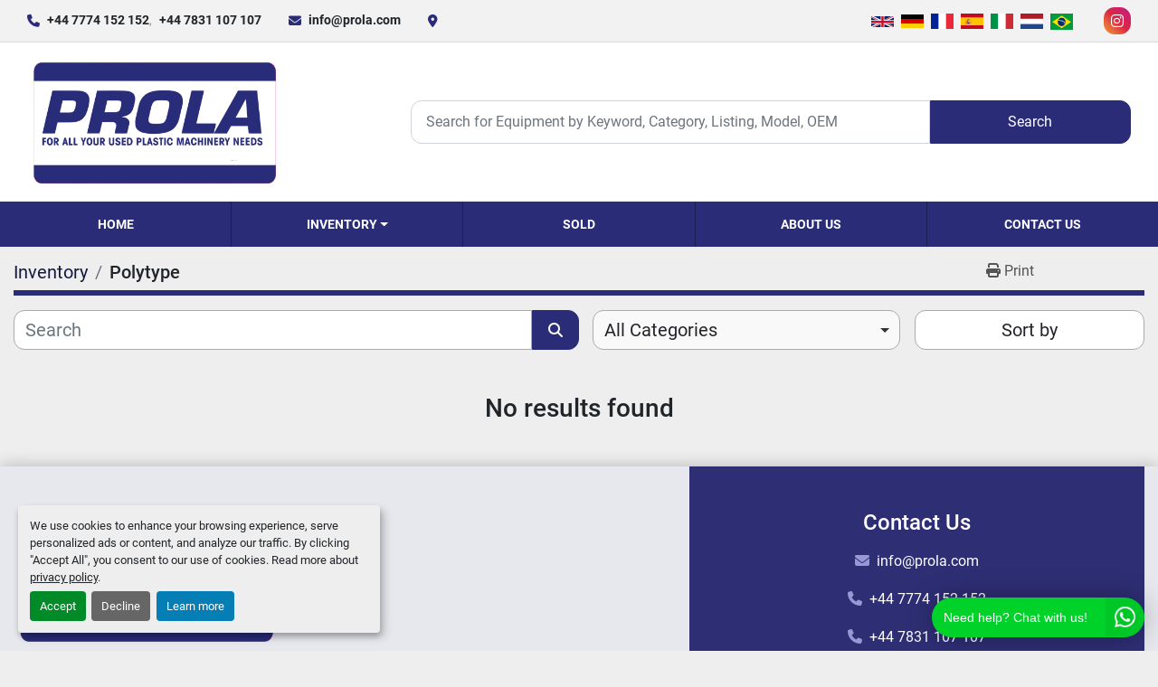

--- FILE ---
content_type: text/html; charset=utf-8
request_url: https://www.prola.com/listings?manufacturer=Polytype
body_size: 4874
content:
<!DOCTYPE html><html id="mh" lang="en"><head><title>Polytype for sale at Prola Ltd</title><meta content="Polytype for sale at Prola Ltd" property="title" /><meta content="text/html; charset=UTF-8" http-equiv="Content-Type" /><meta content="width=device-width, initial-scale=1.0" name="viewport" /><meta content="Find Thermoformers, Extrusion Lines, Other Equipment, Pre-Heaters and other Equipment for sale at Prola Ltd." name="description" /><meta content="wss://system.machinio.com/cable" name="cable-url" /><meta content="Find Thermoformers, Extrusion Lines, Other Equipment, Pre-Heaters and other Equipment for sale at Prola Ltd." property="og:description" /><meta content="Polytype for sale at Prola Ltd" property="og:title" /><meta content="website" property="og:type" /><meta content="summary_large_image" property="twitter:card" /><meta content="Polytype for sale at Prola Ltd" property="twitter:title" /><meta content="Find Thermoformers, Extrusion Lines, Other Equipment, Pre-Heaters and other Equipment for sale at Prola Ltd." property="twitter:description" /><link href="https://i.machineryhost.com" rel="preconnect" /><link href="https://i.system.machinio.com" rel="preconnect" /><link href="https://s3.amazonaws.com" rel="preconnect" /><meta content="noindex" name="robots" /><link rel="stylesheet" href="/styles/custom-5a81f8ebd44a55c0ed83ae849c013238.css" media="all" /><link rel="stylesheet" href="/packs/css/918-ca3a6288.css" media="all" />
<link rel="stylesheet" href="/packs/css/application-5f9e7bfe.css" media="all" /><link href="https://www.prola.com/listings?manufacturer=Polytype" rel="canonical" /><meta content="https://www.prola.com/listings?manufacturer=Polytype" property="og:url" /><link href="https://www.prola.com/listings?manufacturer=Polytype" rel="next" /><link href="https://www.prola.com?manufacturer=Polytype" rel="alternate" hreflang="en" /><link href="https://www.prola.com?manufacturer=Polytype" rel="alternate" hreflang="x-default" /><link href="https://www.prola.com/es?manufacturer=Polytype" rel="alternate" hreflang="es" /><link href="https://www.prola.com/pt?manufacturer=Polytype" rel="alternate" hreflang="pt" /><script id="json-ld" type="application/ld+json">{ "@context" : "https://schema.org", "@type" : "LocalBusiness", "name" : "Prola Ltd", "address" : "", "url" : "https://www.prola.com", "image": "https://f.machineryhost.com/19437bc3010c86fe4e5ab848c5ab5bbd/logo.png", "telephone" : "+44 7774 152 152"}</script></head><body class="listings-page body-s403 body-xl-container"><code data-configs="{&quot;currency&quot;:&quot;gbp&quot;,&quot;convert_prices&quot;:false,&quot;gdpr_compliance&quot;:false,&quot;currency_iso_code&quot;:false,&quot;show_webshop_stripe_invoice_checkout_hint&quot;:false,&quot;private_price_webshop&quot;:false,&quot;enable_listing_quantity&quot;:false,&quot;allow_offer&quot;:false,&quot;terms_of_sales_path&quot;:null,&quot;automated_locale&quot;:false,&quot;primary_language_code&quot;:&quot;en&quot;,&quot;manual_languages&quot;:[&quot;en&quot;,&quot;es&quot;,&quot;pt&quot;],&quot;controller_name&quot;:&quot;listings&quot;,&quot;webshop_type&quot;:&quot;ecommerce&quot;,&quot;create_webshop_lead&quot;:null,&quot;display_cookies_consent&quot;:true,&quot;privacy_policy_page&quot;:&quot;/pages/privacy-policy&quot;,&quot;contact_form_attach_files_limit&quot;:10,&quot;submit_order_button_text&quot;:null,&quot;shopping_cart_header_title&quot;:null,&quot;custom_newsletter_button_title&quot;:null,&quot;enable_thank_you_page&quot;:null,&quot;restrict_lead_submission_by_buyer_location&quot;:false}"></code><div class="page-wrapper"><div class="hidden-print header-layout"><header class="site-header glint" id="site-header"><div class="site-header__top-bar site-header__content d-flex flex-column flex-lg-row justify-content-between align-items-center py-3 py-lg-2"><div class="d-flex flex-column flex-sm-row small align-items-center"><div class="site-header__contacts d-flex align-items-center"><i class="fa fa-phone mr-2"></i><div class="d-flex flex-wrap"><div class="phone no_icon site-header__contacts__item"><a class="contact-tracking phone notranslate" href="tel:+447774152152"> +44 7774 152 152</a></div><div class="phone no_icon site-header__contacts__item"><a class="contact-tracking phone notranslate" href="tel:+447831107107"> +44 7831 107 107</a></div></div></div><div class="site-header__contacts align-items-center align-items-start justify-content-start d-none d-sm-flex"><i class="fa fa-envelope mr-2"></i><div class="d-flex flex-column flex-sm-row text-center"><div class="email first site-header__contacts__item no_icon"><a class="contact-tracking email notranslate text-nowrap" href="mailto:info@prola.com"> info@prola.com</a></div></div></div><div class="site-header__contacts align-items-center justify-content-center d-none d-xl-flex"><i class="fa fa-map-marker-alt fa-solid mr-2"></i></div></div><div class="d-flex flex-column flex-md-row align-items-center mt-3 mt-lg-0"><div class="site-header__languages-widget hidden-print mb-2 mb-md-0" id="site-header-languages-widget"><div class="google-translate google-translate-list d-flex"><a class="px-1" data-lang="en" href="#"><img alt="en-GB" src="/packs/static/node_modules/svg-country-flags/svg/gb-880efdae8333a77ffdf9.svg" /></a><a class="px-1" data-lang="de" href="#"><img alt="de" src="/packs/static/node_modules/svg-country-flags/svg/de-cfbb0cf09f502653fe85.svg" /></a><a class="px-1" data-lang="fr" href="#"><img alt="fr" src="/packs/static/node_modules/svg-country-flags/svg/fr-8bbb4186383e665cc3ee.svg" /></a><a class="px-1" data-lang="es" href="#"><img alt="es" src="/packs/static/node_modules/svg-country-flags/svg/es-628f10fe057a86d47f75.svg" /></a><a class="px-1" data-lang="it" href="#"><img alt="it" src="/packs/static/node_modules/svg-country-flags/svg/it-58e75cebaf765e503d29.svg" /></a><a class="px-1" data-lang="nl" href="#"><img alt="nl" src="/packs/static/node_modules/svg-country-flags/svg/nl-a7fdb74e17089394b68c.svg" /></a><a class="px-1" data-lang="pt" href="#"><img alt="pt-BR" src="/packs/static/node_modules/svg-country-flags/svg/br-acf8bd843121f58e7268.svg" /></a></div></div><div class="external-links d-flex"><a aria-label="instagram" class="social-link notranslate instagram external-links__item d-inline-flex align-items-center justify-content-center" href="https://www.instagram.com/prolausedmachines/" rel="noopener" target="_blank"><i class="fa-instagram fa-brands"></i><span class="sr-only">instagram</span></a></div></div></div><div class="site-header__main-bar site-header__content d-flex flex-column flex-lg-row align-items-center justify-content-between pt-3 pb-3"><div class="site-header__logo mr-lg-4 mb-3 mb-lg-0 "><a class="" href="/"><img class="" alt="Prola Ltd" src="https://f.machineryhost.com/19437bc3010c86fe4e5ab848c5ab5bbd/logo.png" /></a></div><form action="/listings" class="d-flex notranslate site-header__search-bar" id="site-header-search-bar" method="get"><input aria-label="Search" autocomplete="off" class="site-header__search-bar__input ui-autocomplete-input form-control" data-role="searchbar" name="q" placeholder="Search for Equipment by Keyword, Category, Listing, Model, OEM" type="search" /><button class="text-nowrap site-header__search-bar__submit" id="btn__search" title="submit" type="submit">Search</button></form></div><div class="site-header__menu-bar d-flex justify-content-center bg-primary sticky-nav"><nav class="primary-nav"><ul class="primary-nav__navbar"><li class="primary-nav__item home"><a class="primary-nav__link" href="/">Home</a></li><li class="primary-nav__item inventory"><div class="dropdown primary-nav__dropdown"><div aria-expanded="false" aria-haspopup="true" class="primary-nav__link dropdown-toggle" id="dropdownMenuButton" role="button"><a href="/listings">Inventory</a></div><div aria-labelledby="dropdownMenuButton" class="dropdown-menu primary-nav__dropdown-menu m-0"><div class="d-flex"><div class="primary-nav__link-block"><div class="primary-nav__link-block__item"><a class="dropdown-item  " href="/extrusion-lines">Extrusion Lines</a></div><div class="primary-nav__link-block__item"><a class="dropdown-item  " href="/other-equipment">Other Equipment</a></div><div class="primary-nav__link-block__item"><a class="dropdown-item  " href="/pre-heaters">Pre-Heaters</a></div><div class="primary-nav__link-block__item"><a class="dropdown-item  dropdown-children" href="/thermoformers">Thermoformers</a><div class="dropdown-item grandchildren w-100"><a class="dropdown-item" data-role="grandchildren-item" href="/thermoformers/natureformer">Natureformer</a></div></div><hr /><a class="dropdown-item view-all" href="/categories">View All</a></div></div></div></div></li><li class="primary-nav__item"><a class="primary-nav__link" href="/sold">Sold</a></li><li class="primary-nav__item"><a class="primary-nav__link" href="/pages/about-us">About Us</a></li><li class="primary-nav__item"><a class="primary-nav__link" href="/pages/contact-us">Contact Us</a></li></ul></nav><div class="hamburger-wrapper d-flex d-lg-none align-items-center" data-role="hamburger-menu"><button aria-label="Menu" class="hamburger hamburger--spin d-flex align-items-center" type="button"><div class="hamburger-box"><div class="hamburger-inner"></div></div></button><h5 class="ml-2 mb-0">Menu</h5></div></div></header></div><div class="page-layout" id="page-layout"><div class="page-inner" id="page-inner"><code class="hidden" data-query-params="{&quot;manufacturer&quot;:&quot;Polytype&quot;,&quot;selected_manufacturers&quot;:[&quot;Polytype&quot;],&quot;lang&quot;:&quot;en&quot;,&quot;path&quot;:&quot;/listings&quot;}"></code><div class="mt-2"><div class="default-search-bar container"><div class="index-header__outer row"><div class="index-header col-12"><div class="index-header__inner row"><nav aria-label="breadcrumb" class="py-2 col-lg-9 pl-0"><ol class="breadcrumb mb-0" itemscope="" itemtype="http://schema.org/BreadcrumbList"><li class="breadcrumb-item" itemid="/categories" itemprop="itemListElement" itemscope="" itemtype="http://schema.org/ListItem"><meta content="1" itemprop="position" /><a itemprop="item" itemtype="http://schema.org/Thing" itemid="/categories" itemscope="itemscope" href="/categories"><span itemprop="name">Inventory</span></a></li><li class="breadcrumb-item active" itemid="?manufacturer=Polytype" itemprop="itemListElement" itemscope="" itemtype="http://schema.org/ListItem"><meta content="2" itemprop="position" /><meta content="?manufacturer=Polytype" itemid="?manufacturer=Polytype" itemprop="item" itemscope="" itemtype="http://schema.org/Thing" /><h1 class="breadcrumb-title" content="Polytype" itemprop="name">Polytype</h1></li></ol></nav><div class="col-lg-3 pr-0 d-none d-lg-block utility-button__wrapper utility-button__wrapper--index"><button class="print-button btn mt-0" data-path="/print?manufacturer=Polytype&amp;selected_manufacturers%5B%5D=Polytype" data-role="js-print-listings"><i class="fa fa-print"></i> <span>Print</span></button></div></div></div></div><div class="row"><div class="index-controls hidden-print m-0 col-12 pr-lg-0 col-lg-6"><div class="search__outer w-100"><form action="/listings" class="search" method="get"><div class="row"><input aria-label="Search" autocomplete="off" class="search__input form-control col-10 col-lg-11" data-autocomplete-select-path="" data-role="searchbar" name="q" placeholder="Search" type="search" /><button class="search__button btn col-2 col-lg-1 d-flex align-items-center justify-content-center" title="submit" type="submit"><i class="fa fa-search"></i></button></div></form><div class="autocomplete-wrapper"></div></div></div><a class="listing-filters-toggle btn btn-primary w-100 d-flex justify-content-between align-items-center mt-2 mb-3" href="#" id="filters-toggle-button"><span>Filters</span><i class="fa fa-filter"></i></a><div class="listing-filters row m-0 col-lg-6"><div class="category-select mb-2 mb-lg-0 pl-0 pr-0 col-12 pr-md-3 col-lg-7 col-md-6"><select class="w-100" data-role="js-category-select" hidden="true" name="category"><option data-path="/listings" selected="" value="All">All Categories</option><option data-path="/extrusion-lines" value="Extrusion Lines">Extrusion Lines (2)</option><option data-path="/other-equipment" value="Other Equipment">Other Equipment (1)</option><option data-path="/pre-heaters" value="Pre-Heaters">Pre-Heaters (1)</option><option data-path="/thermoformers" value="Thermoformers">Thermoformers (11)</option><option class="option__subcategory" data-path="/thermoformers/natureformer" value="Natureformer">Natureformer (1)</option></select></div><div class="p-0 col-12 col-lg-5 col-md-6"><div class="btn-group w-100"><button class="btn btn-light bg-white dropdown-toggle sort-by-toggle text-truncate" data-toggle="dropdown" title="Sort by">Sort by</button><div class="dropdown-menu w-100"><button class="select-sort-by dropdown-item active" data-direction="" data-href="/listings" data-sort_by="">Relevance</button><button class="select-sort-by dropdown-item" data-direction="asc" data-href="/listings" data-sort_by="manufacturer">Manufacturer A-Z</button><button class="select-sort-by dropdown-item" data-direction="desc" data-href="/listings" data-sort_by="manufacturer">Manufacturer Z-A</button><button class="select-sort-by dropdown-item" data-direction="asc" data-href="/listings" data-sort_by="model">Model A-Z</button><button class="select-sort-by dropdown-item" data-direction="desc" data-href="/listings" data-sort_by="model">Model Z-A</button><button class="select-sort-by dropdown-item" data-direction="asc" data-href="/listings" data-sort_by="year">Oldest</button><button class="select-sort-by dropdown-item" data-direction="desc" data-href="/listings" data-sort_by="year">Newest</button><button class="select-sort_by dropdown-item js-sorting-more-btn">Specifications</button></div></div></div></div></div></div></div><div class="container mb-4"><div class="text-center mt-5 mb-5"><h3>No results found</h3></div></div></div><footer class="site-footer classic" id="site-footer"><div class="container"><div class="row"><div class="site-footer__widget col-12 col-lg-7 d-flex"><div class="site-footer__widget__inner w-100 d-flex flex-column"><div class="w-100 d-flex flex-column justify-content-between"><div class="d-flex"><div class="site-footer__logo mb-3"><a href="/"><img alt="Prola Ltd" class="lazy" data-src="https://f.machineryhost.com/19437bc3010c86fe4e5ab848c5ab5bbd/logo.png" /></a></div><div class="site-footer__description d-none d-lg-block"></div></div><ul class="footer-nav nav"><li class="footer-nav__item"><a class="footer-nav__link active" href="/listings">Inventory</a></li><li class="footer-nav__item"><a class="footer-nav__link" href="/sold">Sold</a></li><li class="footer-nav__item"><a class="footer-nav__link active" href="/pages/about-us">About Us</a></li><li class="footer-nav__item"><a class="footer-nav__link active" href="/pages/contact-us">Contact Us</a></li><li class="footer-nav__item"><a class="footer-nav__link active" href="/pages/privacy-policy">Privacy Policy</a></li></ul></div><div class="d-flex flex-wrap flex-column flex-md-row"><div class="cookies mr-md-3 mb-2 mb-md-0"><a class="consent-modal-button" href="#">Manage Cookies</a></div></div></div></div><div class="site-footer__widget col-12 col-lg-5 text-center d-flex"><div class="site-footer__widget__inner contacts w-100"><h4 class="mb-3">Contact Us</h4><div class="site-footer__contacts d-flex flex-column justify-content-center align-items-center"><div class="email first site-footer__contacts__item mb-3"><a class="contact-tracking email notranslate text-nowrap" href="mailto:info@prola.com"> info@prola.com</a></div><div class="phone site-footer__contacts__item mb-3"><a class="contact-tracking phone notranslate" href="tel:+447774152152"> +44 7774 152 152</a></div><div class="phone site-footer__contacts__item mb-3"><a class="contact-tracking phone notranslate" href="tel:+447831107107"> +44 7831 107 107</a></div><a class="contact-tracking email notranslate btn btn-light" href="mailto:info@prola.com"><i class="fa fa-paper-plane mr-2"></i> Contact Us</a></div></div></div></div></div></footer><div class="fixed_container d-print-none"></div></div></div><script>
//<![CDATA[
var _rollbarConfig = {
  accessToken: "aec4e181ec6a45498ca430cb2d1dcff8",
  captureUncaught: true,
  captureUnhandledRejections: true,
  ignoredMessages: [
    '(.*)QuotaExceededError:(.*)',
    '(.*)DOM Exception 22:(.*)',
    'QuotaExceededError(.*)',
    'DOM Exception 22(.*)',
    'DOM Exception 22: QuotaExceededError: An attempt was made to add something to storage that exceeded the quota.',
    'The quota has been exceeded.',
    'Object Not Found Matching Id',
    'Script error.',
    '(.*)[lgst]\\.a\\.init is not a function\\.(.*)',
    "SyntaxError: Unexpected keyword 'this'",
    "Cannot read properties of null \\(reading .style.\\)",
    "null is not an object \\(evaluating .a\\.style.\\)",
    "Can't find variable: gmo",
    "scrollReadRandom",
    "replaceChildren is not a function",
    "Cannot read properties of undefined \\(reading .value.\\)"
  ],
  payload: {
    environment: "production"
  }
};
//]]>
</script><script src="/packs/js/runtime-4e83ecbc66661d7bb1f5.js" defer="defer"></script>
<script src="/packs/js/692-1ab0e0c46d8705502bce.js" defer="defer"></script>
<script src="/packs/js/706-cee65121c381e619848d.js" defer="defer"></script>
<script src="/packs/js/635-0afd58c9e729fe544641.js" defer="defer"></script>
<script src="/packs/js/918-9a6f14d0cc992d20f83e.js" defer="defer"></script>
<script src="/packs/js/989-1335ce700e1b197b2d49.js" defer="defer"></script>
<script src="/packs/js/162-de536d99abe3cac61da0.js" defer="defer"></script>
<script src="/packs/js/application-182fe7022b3d27ec462a.js" defer="defer"></script>
<script src="/packs/js/624-94c5ec60afc06453862e.js" defer="defer"></script>
<script src="/packs/js/rollbar-1c051f26f9e7b1752fca.js" defer="defer"></script>
<script src="/packs/js/528-7b8c29e36f679da2e684.js" defer="defer"></script>
<script src="/packs/js/cookies_consent-fa70676a950513e92dde.js" defer="defer"></script>
<script src="/packs/js/368-8e0a32fe4c52b049fb40.js" defer="defer"></script>
<script src="/packs/js/language_widget-7fd9400807aa2be592dc.js" defer="defer"></script>
<script src="/packs/js/764-c077c878bdeb25835260.js" defer="defer"></script>
<script src="/packs/js/841-90387483698fdd9030e6.js" defer="defer"></script>
<script src="/packs/js/gallery-27601d96fa6951f8d87e.js" defer="defer"></script>
<script src="/packs/js/sticky_header-60e519ca963dffe0bd64.js" defer="defer"></script>
<script src="/packs/js/owl_carousel-dca796c866e00378e552.js" defer="defer"></script><script async src="https://s.widgetwhats.com/wwwa.js" data-wwwa="19962"></script><script crossorigin="anonymous" src="https://kit.fontawesome.com/722e3adc3e.js"></script><script src="https://cdnjs.cloudflare.com/polyfill/v3/polyfill.min.js?version=4.8.0&amp;features=Element.prototype.replaceChildren"></script></body></html>